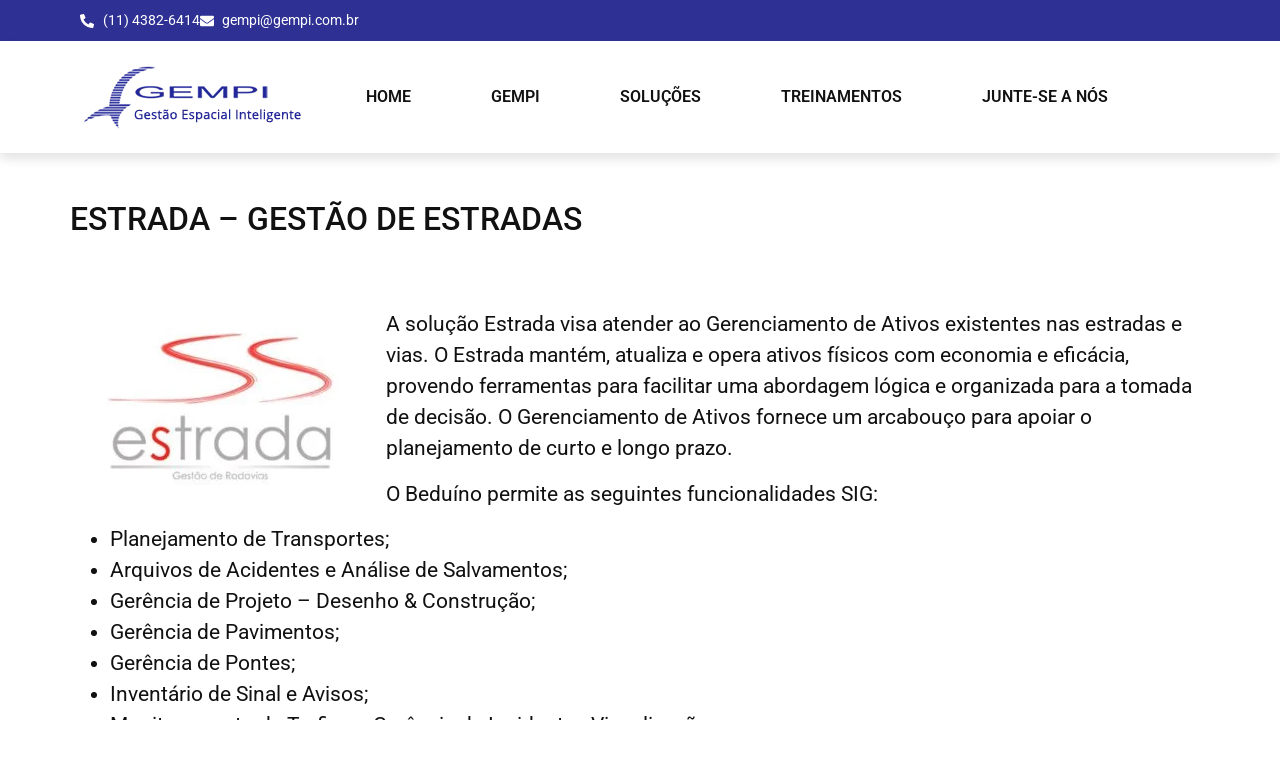

--- FILE ---
content_type: text/css
request_url: https://gempi.com.br/wp-content/uploads/elementor/css/post-29.css?ver=1768802456
body_size: 1032
content:
.elementor-29 .elementor-element.elementor-element-befd476{--display:flex;--flex-direction:row;--container-widget-width:initial;--container-widget-height:100%;--container-widget-flex-grow:1;--container-widget-align-self:stretch;--flex-wrap-mobile:wrap;--margin-top:0px;--margin-bottom:0px;--margin-left:0px;--margin-right:0px;--padding-top:0px;--padding-bottom:0px;--padding-left:0px;--padding-right:0px;}.elementor-29 .elementor-element.elementor-element-befd476:not(.elementor-motion-effects-element-type-background), .elementor-29 .elementor-element.elementor-element-befd476 > .elementor-motion-effects-container > .elementor-motion-effects-layer{background-color:#2E3193;}.elementor-29 .elementor-element.elementor-element-883bb38{--display:flex;--flex-direction:column;--container-widget-width:100%;--container-widget-height:initial;--container-widget-flex-grow:0;--container-widget-align-self:initial;--flex-wrap-mobile:wrap;}.elementor-widget-icon-list .elementor-icon-list-item:not(:last-child):after{border-color:var( --e-global-color-text );}.elementor-widget-icon-list .elementor-icon-list-icon i{color:var( --e-global-color-primary );}.elementor-widget-icon-list .elementor-icon-list-icon svg{fill:var( --e-global-color-primary );}.elementor-widget-icon-list .elementor-icon-list-item > .elementor-icon-list-text, .elementor-widget-icon-list .elementor-icon-list-item > a{font-family:var( --e-global-typography-text-font-family ), Sans-serif;font-weight:var( --e-global-typography-text-font-weight );}.elementor-widget-icon-list .elementor-icon-list-text{color:var( --e-global-color-secondary );}.elementor-29 .elementor-element.elementor-element-0699aeb .elementor-icon-list-icon i{color:#FFFFFF;transition:color 0.3s;}.elementor-29 .elementor-element.elementor-element-0699aeb .elementor-icon-list-icon svg{fill:#FFFFFF;transition:fill 0.3s;}.elementor-29 .elementor-element.elementor-element-0699aeb{--e-icon-list-icon-size:14px;--icon-vertical-offset:0px;}.elementor-29 .elementor-element.elementor-element-0699aeb .elementor-icon-list-item > .elementor-icon-list-text, .elementor-29 .elementor-element.elementor-element-0699aeb .elementor-icon-list-item > a{font-family:"Roboto", Sans-serif;font-size:14px;font-weight:400;}.elementor-29 .elementor-element.elementor-element-0699aeb .elementor-icon-list-text{color:#FFFFFF;transition:color 0.3s;}.elementor-29 .elementor-element.elementor-element-80a02df{--display:flex;--flex-direction:row;--container-widget-width:calc( ( 1 - var( --container-widget-flex-grow ) ) * 100% );--container-widget-height:100%;--container-widget-flex-grow:1;--container-widget-align-self:stretch;--flex-wrap-mobile:wrap;--align-items:center;--gap:0px 0px;--row-gap:0px;--column-gap:0px;box-shadow:0px 6px 10px 0px rgba(0, 0, 0, 0.11);}.elementor-29 .elementor-element.elementor-element-9ca93bd{--display:flex;--flex-direction:column;--container-widget-width:100%;--container-widget-height:initial;--container-widget-flex-grow:0;--container-widget-align-self:initial;--flex-wrap-mobile:wrap;}.elementor-widget-theme-site-logo .widget-image-caption{color:var( --e-global-color-text );font-family:var( --e-global-typography-text-font-family ), Sans-serif;font-weight:var( --e-global-typography-text-font-weight );}.elementor-29 .elementor-element.elementor-element-9e4ebb0{--display:flex;--flex-direction:column;--container-widget-width:calc( ( 1 - var( --container-widget-flex-grow ) ) * 100% );--container-widget-height:initial;--container-widget-flex-grow:0;--container-widget-align-self:initial;--flex-wrap-mobile:wrap;--align-items:center;}.elementor-widget-nav-menu .elementor-nav-menu .elementor-item{font-family:var( --e-global-typography-primary-font-family ), Sans-serif;font-weight:var( --e-global-typography-primary-font-weight );}.elementor-widget-nav-menu .elementor-nav-menu--main .elementor-item{color:var( --e-global-color-text );fill:var( --e-global-color-text );}.elementor-widget-nav-menu .elementor-nav-menu--main .elementor-item:hover,
					.elementor-widget-nav-menu .elementor-nav-menu--main .elementor-item.elementor-item-active,
					.elementor-widget-nav-menu .elementor-nav-menu--main .elementor-item.highlighted,
					.elementor-widget-nav-menu .elementor-nav-menu--main .elementor-item:focus{color:var( --e-global-color-accent );fill:var( --e-global-color-accent );}.elementor-widget-nav-menu .elementor-nav-menu--main:not(.e--pointer-framed) .elementor-item:before,
					.elementor-widget-nav-menu .elementor-nav-menu--main:not(.e--pointer-framed) .elementor-item:after{background-color:var( --e-global-color-accent );}.elementor-widget-nav-menu .e--pointer-framed .elementor-item:before,
					.elementor-widget-nav-menu .e--pointer-framed .elementor-item:after{border-color:var( --e-global-color-accent );}.elementor-widget-nav-menu{--e-nav-menu-divider-color:var( --e-global-color-text );}.elementor-widget-nav-menu .elementor-nav-menu--dropdown .elementor-item, .elementor-widget-nav-menu .elementor-nav-menu--dropdown  .elementor-sub-item{font-family:var( --e-global-typography-accent-font-family ), Sans-serif;font-weight:var( --e-global-typography-accent-font-weight );}.elementor-29 .elementor-element.elementor-element-ca079b8 .elementor-menu-toggle{margin:0 auto;}.elementor-29 .elementor-element.elementor-element-ca079b8 .elementor-nav-menu--main .elementor-item{color:#111111;fill:#111111;padding-left:40px;padding-right:40px;}.elementor-29 .elementor-element.elementor-element-ca079b8 .elementor-nav-menu--main .elementor-item:hover,
					.elementor-29 .elementor-element.elementor-element-ca079b8 .elementor-nav-menu--main .elementor-item.elementor-item-active,
					.elementor-29 .elementor-element.elementor-element-ca079b8 .elementor-nav-menu--main .elementor-item.highlighted,
					.elementor-29 .elementor-element.elementor-element-ca079b8 .elementor-nav-menu--main .elementor-item:focus{color:#2E3193;fill:#2E3193;}.elementor-29 .elementor-element.elementor-element-ca079b8 .elementor-nav-menu--main:not(.e--pointer-framed) .elementor-item:before,
					.elementor-29 .elementor-element.elementor-element-ca079b8 .elementor-nav-menu--main:not(.e--pointer-framed) .elementor-item:after{background-color:#2E3193;}.elementor-29 .elementor-element.elementor-element-ca079b8 .e--pointer-framed .elementor-item:before,
					.elementor-29 .elementor-element.elementor-element-ca079b8 .e--pointer-framed .elementor-item:after{border-color:#2E3193;}.elementor-29 .elementor-element.elementor-element-ca079b8 .elementor-nav-menu--main .elementor-item.elementor-item-active{color:#2E3193;}.elementor-29 .elementor-element.elementor-element-ca079b8 .elementor-nav-menu--main:not(.e--pointer-framed) .elementor-item.elementor-item-active:before,
					.elementor-29 .elementor-element.elementor-element-ca079b8 .elementor-nav-menu--main:not(.e--pointer-framed) .elementor-item.elementor-item-active:after{background-color:#2E3193;}.elementor-29 .elementor-element.elementor-element-ca079b8 .e--pointer-framed .elementor-item.elementor-item-active:before,
					.elementor-29 .elementor-element.elementor-element-ca079b8 .e--pointer-framed .elementor-item.elementor-item-active:after{border-color:#2E3193;}.elementor-29 .elementor-element.elementor-element-9c64625{--display:flex;--flex-direction:row;--container-widget-width:calc( ( 1 - var( --container-widget-flex-grow ) ) * 100% );--container-widget-height:100%;--container-widget-flex-grow:1;--container-widget-align-self:stretch;--flex-wrap-mobile:wrap;--align-items:center;--gap:0px 0px;--row-gap:0px;--column-gap:0px;box-shadow:0px 6px 10px 0px rgba(0, 0, 0, 0.11);}.elementor-29 .elementor-element.elementor-element-e2d1906{--display:flex;--flex-direction:column;--container-widget-width:100%;--container-widget-height:initial;--container-widget-flex-grow:0;--container-widget-align-self:initial;--flex-wrap-mobile:wrap;}.elementor-29 .elementor-element.elementor-element-40da0e6{--display:flex;--flex-direction:column;--container-widget-width:calc( ( 1 - var( --container-widget-flex-grow ) ) * 100% );--container-widget-height:initial;--container-widget-flex-grow:0;--container-widget-align-self:initial;--flex-wrap-mobile:wrap;--align-items:center;}.elementor-29 .elementor-element.elementor-element-08e09bb .elementor-menu-toggle{margin:0 auto;background-color:#2E3193;}.elementor-29 .elementor-element.elementor-element-08e09bb .elementor-nav-menu--main .elementor-item{color:#111111;fill:#111111;padding-left:40px;padding-right:40px;}.elementor-29 .elementor-element.elementor-element-08e09bb .elementor-nav-menu--main .elementor-item:hover,
					.elementor-29 .elementor-element.elementor-element-08e09bb .elementor-nav-menu--main .elementor-item.elementor-item-active,
					.elementor-29 .elementor-element.elementor-element-08e09bb .elementor-nav-menu--main .elementor-item.highlighted,
					.elementor-29 .elementor-element.elementor-element-08e09bb .elementor-nav-menu--main .elementor-item:focus{color:#2E3193;fill:#2E3193;}.elementor-29 .elementor-element.elementor-element-08e09bb .elementor-nav-menu--main:not(.e--pointer-framed) .elementor-item:before,
					.elementor-29 .elementor-element.elementor-element-08e09bb .elementor-nav-menu--main:not(.e--pointer-framed) .elementor-item:after{background-color:#2E3193;}.elementor-29 .elementor-element.elementor-element-08e09bb .e--pointer-framed .elementor-item:before,
					.elementor-29 .elementor-element.elementor-element-08e09bb .e--pointer-framed .elementor-item:after{border-color:#2E3193;}.elementor-29 .elementor-element.elementor-element-08e09bb .elementor-nav-menu--main .elementor-item.elementor-item-active{color:#2E3193;}.elementor-29 .elementor-element.elementor-element-08e09bb .elementor-nav-menu--main:not(.e--pointer-framed) .elementor-item.elementor-item-active:before,
					.elementor-29 .elementor-element.elementor-element-08e09bb .elementor-nav-menu--main:not(.e--pointer-framed) .elementor-item.elementor-item-active:after{background-color:#2E3193;}.elementor-29 .elementor-element.elementor-element-08e09bb .e--pointer-framed .elementor-item.elementor-item-active:before,
					.elementor-29 .elementor-element.elementor-element-08e09bb .e--pointer-framed .elementor-item.elementor-item-active:after{border-color:#2E3193;}.elementor-29 .elementor-element.elementor-element-08e09bb div.elementor-menu-toggle{color:#FFFFFF;}.elementor-29 .elementor-element.elementor-element-08e09bb div.elementor-menu-toggle svg{fill:#FFFFFF;}.elementor-theme-builder-content-area{height:400px;}.elementor-location-header:before, .elementor-location-footer:before{content:"";display:table;clear:both;}@media(max-width:767px){.elementor-29 .elementor-element.elementor-element-9c64625{--flex-direction:row;--container-widget-width:initial;--container-widget-height:100%;--container-widget-flex-grow:1;--container-widget-align-self:stretch;--flex-wrap-mobile:wrap;--justify-content:space-between;}.elementor-29 .elementor-element.elementor-element-e2d1906{--width:150px;}.elementor-29 .elementor-element.elementor-element-40da0e6{--width:80px;--flex-direction:column;--container-widget-width:100%;--container-widget-height:initial;--container-widget-flex-grow:0;--container-widget-align-self:initial;--flex-wrap-mobile:wrap;--margin-top:0px;--margin-bottom:-10px;--margin-left:0px;--margin-right:0px;}.elementor-29 .elementor-element.elementor-element-08e09bb{width:initial;max-width:initial;}}@media(min-width:768px){.elementor-29 .elementor-element.elementor-element-883bb38{--width:50%;}.elementor-29 .elementor-element.elementor-element-9ca93bd{--width:22%;}.elementor-29 .elementor-element.elementor-element-9e4ebb0{--width:80%;}.elementor-29 .elementor-element.elementor-element-e2d1906{--width:22%;}.elementor-29 .elementor-element.elementor-element-40da0e6{--width:80%;}}

--- FILE ---
content_type: text/css
request_url: https://gempi.com.br/wp-content/uploads/elementor/css/post-78.css?ver=1768802456
body_size: 503
content:
.elementor-78 .elementor-element.elementor-element-cdc7399{--display:flex;--flex-direction:row;--container-widget-width:calc( ( 1 - var( --container-widget-flex-grow ) ) * 100% );--container-widget-height:100%;--container-widget-flex-grow:1;--container-widget-align-self:stretch;--flex-wrap-mobile:wrap;--align-items:center;--gap:0px 0px;--row-gap:0px;--column-gap:0px;--margin-top:100px;--margin-bottom:0px;--margin-left:0px;--margin-right:0px;--padding-top:30px;--padding-bottom:0px;--padding-left:0px;--padding-right:0px;}.elementor-78 .elementor-element.elementor-element-cdc7399:not(.elementor-motion-effects-element-type-background), .elementor-78 .elementor-element.elementor-element-cdc7399 > .elementor-motion-effects-container > .elementor-motion-effects-layer{background-color:#232562;}.elementor-78 .elementor-element.elementor-element-00d5f88{--display:flex;--flex-direction:column;--container-widget-width:100%;--container-widget-height:initial;--container-widget-flex-grow:0;--container-widget-align-self:initial;--flex-wrap-mobile:wrap;}.elementor-widget-heading .elementor-heading-title{font-family:var( --e-global-typography-primary-font-family ), Sans-serif;font-weight:var( --e-global-typography-primary-font-weight );color:var( --e-global-color-primary );}.elementor-78 .elementor-element.elementor-element-df9b79f{text-align:center;}.elementor-78 .elementor-element.elementor-element-df9b79f .elementor-heading-title{font-family:"Roboto", Sans-serif;font-size:19px;font-weight:400;color:#FFFFFF;}.elementor-widget-text-editor{font-family:var( --e-global-typography-text-font-family ), Sans-serif;font-weight:var( --e-global-typography-text-font-weight );color:var( --e-global-color-text );}.elementor-widget-text-editor.elementor-drop-cap-view-stacked .elementor-drop-cap{background-color:var( --e-global-color-primary );}.elementor-widget-text-editor.elementor-drop-cap-view-framed .elementor-drop-cap, .elementor-widget-text-editor.elementor-drop-cap-view-default .elementor-drop-cap{color:var( --e-global-color-primary );border-color:var( --e-global-color-primary );}.elementor-78 .elementor-element.elementor-element-cfe2ea0{text-align:center;color:#FFFFFF;}.elementor-78 .elementor-element.elementor-element-2df63fc{--display:flex;--flex-direction:column;--container-widget-width:100%;--container-widget-height:initial;--container-widget-flex-grow:0;--container-widget-align-self:initial;--flex-wrap-mobile:wrap;}.elementor-78 .elementor-element.elementor-element-e1ffb96{text-align:center;}.elementor-78 .elementor-element.elementor-element-e1ffb96 .elementor-heading-title{font-family:"Roboto", Sans-serif;font-size:19px;font-weight:400;color:#FFFFFF;}.elementor-78 .elementor-element.elementor-element-e8e8fda{text-align:center;color:#FFFFFF;}.elementor-78 .elementor-element.elementor-element-bd749d2{--display:flex;--flex-direction:row;--container-widget-width:calc( ( 1 - var( --container-widget-flex-grow ) ) * 100% );--container-widget-height:100%;--container-widget-flex-grow:1;--container-widget-align-self:stretch;--flex-wrap-mobile:wrap;--align-items:center;--padding-top:20px;--padding-bottom:20px;--padding-left:0px;--padding-right:0px;}.elementor-78 .elementor-element.elementor-element-bd749d2:not(.elementor-motion-effects-element-type-background), .elementor-78 .elementor-element.elementor-element-bd749d2 > .elementor-motion-effects-container > .elementor-motion-effects-layer{background-color:#2E3193;}.elementor-78 .elementor-element.elementor-element-066df97{width:100%;max-width:100%;text-align:center;color:#FFFFFF;}.elementor-theme-builder-content-area{height:400px;}.elementor-location-header:before, .elementor-location-footer:before{content:"";display:table;clear:both;}@media(min-width:768px){.elementor-78 .elementor-element.elementor-element-00d5f88{--width:50%;}.elementor-78 .elementor-element.elementor-element-2df63fc{--width:50%;}}